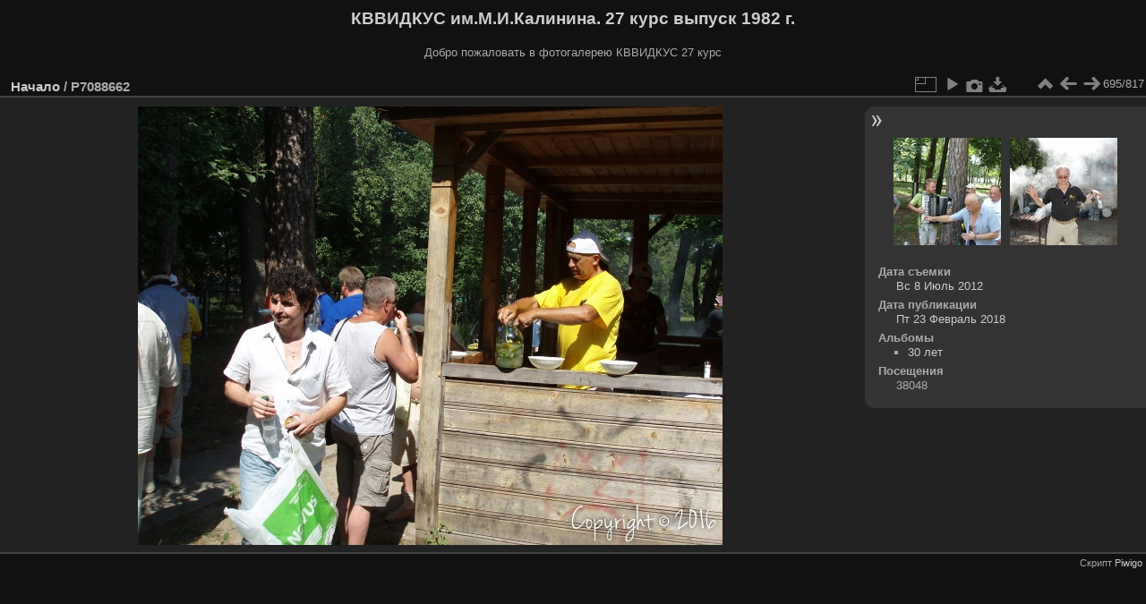

--- FILE ---
content_type: text/html; charset=utf-8
request_url: https://kvvidkus.com/photo/picture.php?/123
body_size: 2925
content:
<!DOCTYPE html>
<html lang="ru" dir="ltr">
<head>
<meta charset="utf-8">
<meta name="generator" content="Piwigo (aka PWG), see piwigo.org">

 
<meta name="description" content="P7088662 - P7088662.JPG">

<title>P7088662 | КВВИДКУС им.М.И.Калинина. 27 курс выпуск 1982 г.</title>
<link rel="shortcut icon" type="image/x-icon" href="themes/default/icon/favicon.ico">

<link rel="start" title="Начало" href="/photo/" >
<link rel="search" title="Поиск" href="search.php" >

<link rel="first" title="Первая" href="picture.php?/817/categories" ><link rel="prev" title="Предыдущая" href="picture.php?/125/categories" ><link rel="next" title="Следующая" href="picture.php?/121/categories" ><link rel="last" title="Последняя" href="picture.php?/1/categories" ><link rel="up" title="Миниатюры" href="index.php?/categories/flat/start-690" >
<link rel="canonical" href="picture.php?/123">

 
	<!--[if lt IE 7]>
		<link rel="stylesheet" type="text/css" href="themes/default/fix-ie5-ie6.css">
	<![endif]-->
	<!--[if IE 7]>
		<link rel="stylesheet" type="text/css" href="themes/default/fix-ie7.css">
	<![endif]-->
	

	<!--[if lt IE 8]>
		<link rel="stylesheet" type="text/css" href="themes/elegant/fix-ie7.css">
	<![endif]-->


<!-- BEGIN get_combined -->
<link rel="stylesheet" type="text/css" href="_data/combined/1y3xppi.css">


<!-- END get_combined -->

<!--[if lt IE 7]>
<script type="text/javascript" src="themes/default/js/pngfix.js"></script>
<![endif]-->

</head>

<body id="thePicturePage">

<div id="the_page">


<div id="theHeader"><h1>КВВИДКУС им.М.И.Калинина. 27 курс выпуск 1982 г.</h1>

<p>Добро пожаловать в фотогалерею КВВИДКУС 27 курс</p></div>


<div id="content">



<div id="imageHeaderBar">
	<div class="browsePath">
		<a href="/photo/">Начало</a><span class="browsePathSeparator"> / </span><h2>P7088662</h2>
	</div>
</div>

<div id="imageToolBar">
<div class="imageNumber">695/817</div>
<div class="navigationButtons">
<a href="index.php?/categories/flat/start-690" title="Миниатюры" class="pwg-state-default pwg-button"><span class="pwg-icon pwg-icon-arrow-n"></span><span class="pwg-button-text">Миниатюры</span></a><a href="picture.php?/125/categories" title="Предыдущая : P7088664" class="pwg-state-default pwg-button"><span class="pwg-icon pwg-icon-arrow-w"></span><span class="pwg-button-text">Предыдущая</span></a><a href="picture.php?/121/categories" title="Следующая : P7088659" class="pwg-state-default pwg-button pwg-button-icon-right"><span class="pwg-icon pwg-icon-arrow-e"></span><span class="pwg-button-text">Следующая</span></a></div>

<div class="actionButtons">
<a id="derivativeSwitchLink" title="Размер изображения" class="pwg-state-default pwg-button" rel="nofollow"><span class="pwg-icon pwg-icon-sizes"></span><span class="pwg-button-text">Размер изображения</span></a><div id="derivativeSwitchBox" class="switchBox"><div class="switchBoxTitle">Размер изображения</div><span class="switchCheck" id="derivativeChecked2small" style="visibility:hidden">&#x2714; </span><a href="javascript:changeImgSrc('_data/i/upload/2018/02/23/20180223125046-27b0410b-2s.jpg','2small','2small')">XXS - крошечный<span class="derivativeSizeDetails"> (240 x 180)</span></a><br><span class="switchCheck" id="derivativeCheckedxsmall" style="visibility:hidden">&#x2714; </span><a href="javascript:changeImgSrc('_data/i/upload/2018/02/23/20180223125046-27b0410b-xs.jpg','xsmall','xsmall')">XS - очень мелкий<span class="derivativeSizeDetails"> (431 x 324)</span></a><br><span class="switchCheck" id="derivativeCheckedsmall" style="visibility:hidden">&#x2714; </span><a href="javascript:changeImgSrc('i.php?/upload/2018/02/23/20180223125046-27b0410b-sm.jpg','small','small')">S - мелкий<span class="derivativeSizeDetails"> (575 x 432)</span></a><br><span class="switchCheck" id="derivativeCheckedmedium">&#x2714; </span><a href="javascript:changeImgSrc('_data/i/upload/2018/02/23/20180223125046-27b0410b-me.jpg','medium','medium')">M - средний<span class="derivativeSizeDetails"> (653 x 490)</span></a><br><a href="javascript:phpWGOpenWindow('./upload/2018/02/23/20180223125046-27b0410b.jpg','xxx','scrollbars=yes,toolbar=no,status=no,resizable=yes')" rel="nofollow">Исходный</a></div>
<a href="picture.php?/123/categories&amp;slideshow=" title="слайдшоу" class="pwg-state-default pwg-button" rel="nofollow"><span class="pwg-icon pwg-icon-slideshow"></span><span class="pwg-button-text">слайдшоу</span></a><a href="picture.php?/123/categories&amp;metadata" title="Показать метаданные" class="pwg-state-default pwg-button" rel="nofollow"><span class="pwg-icon pwg-icon-camera-info"></span><span class="pwg-button-text">Показать метаданные</span></a><a id="downloadSwitchLink" href="action.php?id=123&amp;part=e&amp;download" title="загрузить этот файл" class="pwg-state-default pwg-button" rel="nofollow"><span class="pwg-icon pwg-icon-save"></span><span class="pwg-button-text">Загрузить</span></a> </div>
</div>
<div id="theImageAndInfos">
<div id="theImage">

<img src="_data/i/upload/2018/02/23/20180223125046-27b0410b-me.jpg" width="653" height="490" alt="P7088662.JPG" id="theMainImage" usemap="#mapmedium" title="P7088662 - P7088662.JPG">

<map name="map2small"><area shape=rect coords="0,0,60,180" href="picture.php?/125/categories" title="Предыдущая : P7088664" alt="P7088664"><area shape=rect coords="60,0,179,45" href="index.php?/categories/flat/start-690" title="Миниатюры" alt="Миниатюры"><area shape=rect coords="180,0,240,180" href="picture.php?/121/categories" title="Следующая : P7088659" alt="P7088659"></map><map name="mapxsmall"><area shape=rect coords="0,0,107,324" href="picture.php?/125/categories" title="Предыдущая : P7088664" alt="P7088664"><area shape=rect coords="107,0,321,81" href="index.php?/categories/flat/start-690" title="Миниатюры" alt="Миниатюры"><area shape=rect coords="324,0,431,324" href="picture.php?/121/categories" title="Следующая : P7088659" alt="P7088659"></map><map name="mapsmall"><area shape=rect coords="0,0,143,432" href="picture.php?/125/categories" title="Предыдущая : P7088664" alt="P7088664"><area shape=rect coords="143,0,429,108" href="index.php?/categories/flat/start-690" title="Миниатюры" alt="Миниатюры"><area shape=rect coords="432,0,575,432" href="picture.php?/121/categories" title="Следующая : P7088659" alt="P7088659"></map><map name="mapmedium"><area shape=rect coords="0,0,163,490" href="picture.php?/125/categories" title="Предыдущая : P7088664" alt="P7088664"><area shape=rect coords="163,0,487,122" href="index.php?/categories/flat/start-690" title="Миниатюры" alt="Миниатюры"><area shape=rect coords="490,0,653,490" href="picture.php?/121/categories" title="Следующая : P7088659" alt="P7088659"></map>


</div><div id="infoSwitcher"></div><div id="imageInfos">
	<div class="navThumbs">
			<a class="navThumb" id="linkPrev" href="picture.php?/125/categories" title="Предыдущая : P7088664" rel="prev">
				<span class="thumbHover prevThumbHover"></span>
				<img src="_data/i/upload/2018/02/23/20180223125047-1111b86f-sq.jpg" alt="P7088664">
			</a>
			<a class="navThumb" id="linkNext" href="picture.php?/121/categories" title="Следующая : P7088659" rel="next">
				<span class="thumbHover nextThumbHover"></span>
				<img src="_data/i/upload/2018/02/23/20180223125045-fea76012-sq.jpg" alt="P7088659">
			</a>
	</div>

<dl id="standard" class="imageInfoTable">
<div id="datecreate" class="imageInfo"><dt>Дата съемки</dt><dd><a href="index.php?/created-monthly-list-2012-07-08" rel="nofollow">Вс 8 Июль 2012</a></dd></div><div id="datepost" class="imageInfo"><dt>Дата публикации</dt><dd><a href="index.php?/posted-monthly-list-2018-02-23" rel="nofollow">Пт 23 Февраль 2018</a></dd></div><div id="Categories" class="imageInfo"><dt>Альбомы</dt><dd><ul><li><a href="index.php?/category/16">30 лет</a></li></ul></dd></div><div id="Visits" class="imageInfo"><dt>Посещения</dt><dd>38048</dd></div>

</dl>

</div>
</div>


</div>
<div id="copyright">

  Скрипт	<a href="https://ru.piwigo.org" class="Piwigo">Piwigo</a>
  
</div>
</div>
<!-- BEGIN get_combined -->
<script type="text/javascript" src="_data/combined/12loj1m.js"></script>
<script type="text/javascript">//<![CDATA[

var p_main_menu = "on", p_pict_descr = "on", p_pict_comment = "off";
document.onkeydown = function(e){e=e||window.event;if (e.altKey) return true;var target=e.target||e.srcElement;if (target && target.type) return true;	var keyCode=e.keyCode||e.which, docElem=document.documentElement, url;switch(keyCode){case 63235: case 39: if (e.ctrlKey || docElem.scrollLeft==docElem.scrollWidth-docElem.clientWidth)url="picture.php?/121/categories"; break;case 63234: case 37: if (e.ctrlKey || docElem.scrollLeft==0)url="picture.php?/125/categories"; break;case 36: if (e.ctrlKey)url="picture.php?/817/categories"; break;case 35: if (e.ctrlKey)url="picture.php?/1/categories"; break;case 38: if (e.ctrlKey)url="index.php?/categories/flat/start-690"; break;}if (url) {window.location=url.replace("&amp;","&"); return false;}return true;}
function changeImgSrc(url,typeSave,typeMap)
{
	var theImg = document.getElementById("theMainImage");
	if (theImg)
	{
		theImg.removeAttribute("width");theImg.removeAttribute("height");
		theImg.src = url;
		theImg.useMap = "#map"+typeMap;
	}
	jQuery('#derivativeSwitchBox .switchCheck').css('visibility','hidden');
	jQuery('#derivativeChecked'+typeMap).css('visibility','visible');
	document.cookie = 'picture_deriv='+typeSave+';path=/photo/';
}
(window.SwitchBox=window.SwitchBox||[]).push("#derivativeSwitchLink", "#derivativeSwitchBox");
//]]></script>
<script type="text/javascript">
(function() {
var s,after = document.getElementsByTagName('script')[document.getElementsByTagName('script').length-1];
s=document.createElement('script'); s.type='text/javascript'; s.async=true; s.src='_data/combined/1567mlj.js';
after = after.parentNode.insertBefore(s, after);
})();
</script>
<!-- END get_combined -->

</body>
</html>